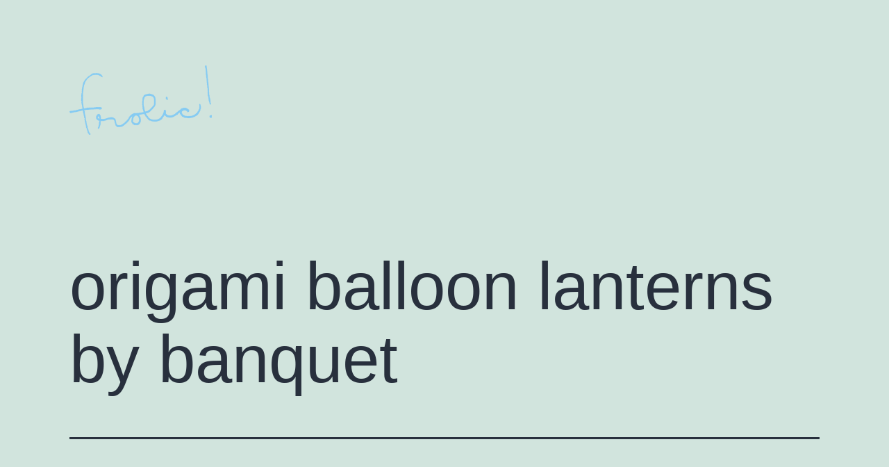

--- FILE ---
content_type: text/html; charset=UTF-8
request_url: https://frolic-blog.com/2011/07/origami-lanterns-by-banquet/
body_size: 14397
content:
<!doctype html>
<html dir="ltr" lang="en-US" prefix="og: https://ogp.me/ns#" >
<head>
	<meta charset="UTF-8" />
	<meta name="viewport" content="width=device-width, initial-scale=1.0" />
	
		<!-- All in One SEO 4.9.3 - aioseo.com -->
	<meta name="description" content="The girls over at Banquet Atelier + Workshop put together these charming balloon lanterns. You can see the full instructions right here. I think these are so fun for a backyard summer party or even a wedding. I had the pleasure of meeting Tammy from Banquet when I was in Vancouver a few months ago" />
	<meta name="robots" content="max-image-preview:large" />
	<meta name="author" content="Chelsea Fuss"/>
	<link rel="canonical" href="https://frolic-blog.com/2011/07/origami-lanterns-by-banquet/" />
	<meta name="generator" content="All in One SEO (AIOSEO) 4.9.3" />
		<meta property="og:locale" content="en_US" />
		<meta property="og:site_name" content="frolic! - flowers all the time!" />
		<meta property="og:type" content="article" />
		<meta property="og:title" content="origami balloon lanterns by banquet - frolic!" />
		<meta property="og:description" content="The girls over at Banquet Atelier + Workshop put together these charming balloon lanterns. You can see the full instructions right here. I think these are so fun for a backyard summer party or even a wedding. I had the pleasure of meeting Tammy from Banquet when I was in Vancouver a few months ago" />
		<meta property="og:url" content="https://frolic-blog.com/2011/07/origami-lanterns-by-banquet/" />
		<meta property="og:image" content="https://frolic-blog.com/wp-content/uploads/2020/12/cropped-logo-1.png" />
		<meta property="og:image:secure_url" content="https://frolic-blog.com/wp-content/uploads/2020/12/cropped-logo-1.png" />
		<meta property="article:published_time" content="2011-07-19T15:31:26+00:00" />
		<meta property="article:modified_time" content="2014-03-15T13:23:29+00:00" />
		<meta name="twitter:card" content="summary_large_image" />
		<meta name="twitter:title" content="origami balloon lanterns by banquet - frolic!" />
		<meta name="twitter:description" content="The girls over at Banquet Atelier + Workshop put together these charming balloon lanterns. You can see the full instructions right here. I think these are so fun for a backyard summer party or even a wedding. I had the pleasure of meeting Tammy from Banquet when I was in Vancouver a few months ago" />
		<meta name="twitter:image" content="https://frolic-blog.com/wp-content/uploads/2020/12/cropped-logo-1.png" />
		<script type="application/ld+json" class="aioseo-schema">
			{"@context":"https:\/\/schema.org","@graph":[{"@type":"BlogPosting","@id":"https:\/\/frolic-blog.com\/2011\/07\/origami-lanterns-by-banquet\/#blogposting","name":"origami balloon lanterns by banquet - frolic!","headline":"origami balloon lanterns by banquet","author":{"@id":"https:\/\/frolic-blog.com\/author\/chelseafuss\/#author"},"publisher":{"@id":"https:\/\/frolic-blog.com\/#organization"},"image":{"@type":"ImageObject","url":"https:\/\/frolic-blog.com\/wp-content\/uploads\/2011\/07\/6a00d83451c0f869e201538ff998c7970b-800wi.jpg","@id":"https:\/\/frolic-blog.com\/2011\/07\/origami-lanterns-by-banquet\/#articleImage","width":640,"height":425},"datePublished":"2011-07-19T11:31:26-07:00","dateModified":"2014-03-15T06:23:29-07:00","inLanguage":"en-US","commentCount":9,"mainEntityOfPage":{"@id":"https:\/\/frolic-blog.com\/2011\/07\/origami-lanterns-by-banquet\/#webpage"},"isPartOf":{"@id":"https:\/\/frolic-blog.com\/2011\/07\/origami-lanterns-by-banquet\/#webpage"},"articleSection":"Decorate!, Make!, balloon lanterns, homemade lights. origami balloon lanterns, origami lanterns, origami lights, paper covers for lights"},{"@type":"BreadcrumbList","@id":"https:\/\/frolic-blog.com\/2011\/07\/origami-lanterns-by-banquet\/#breadcrumblist","itemListElement":[{"@type":"ListItem","@id":"https:\/\/frolic-blog.com#listItem","position":1,"name":"Home","item":"https:\/\/frolic-blog.com","nextItem":{"@type":"ListItem","@id":"https:\/\/frolic-blog.com\/category\/decorate\/#listItem","name":"Decorate!"}},{"@type":"ListItem","@id":"https:\/\/frolic-blog.com\/category\/decorate\/#listItem","position":2,"name":"Decorate!","item":"https:\/\/frolic-blog.com\/category\/decorate\/","nextItem":{"@type":"ListItem","@id":"https:\/\/frolic-blog.com\/2011\/07\/origami-lanterns-by-banquet\/#listItem","name":"origami balloon lanterns by banquet"},"previousItem":{"@type":"ListItem","@id":"https:\/\/frolic-blog.com#listItem","name":"Home"}},{"@type":"ListItem","@id":"https:\/\/frolic-blog.com\/2011\/07\/origami-lanterns-by-banquet\/#listItem","position":3,"name":"origami balloon lanterns by banquet","previousItem":{"@type":"ListItem","@id":"https:\/\/frolic-blog.com\/category\/decorate\/#listItem","name":"Decorate!"}}]},{"@type":"Organization","@id":"https:\/\/frolic-blog.com\/#organization","name":"frolic!","description":"flowers all the time!","url":"https:\/\/frolic-blog.com\/","logo":{"@type":"ImageObject","url":"https:\/\/frolic-blog.com\/wp-content\/uploads\/2020\/12\/cropped-logo-1.png","@id":"https:\/\/frolic-blog.com\/2011\/07\/origami-lanterns-by-banquet\/#organizationLogo","width":716,"height":349},"image":{"@id":"https:\/\/frolic-blog.com\/2011\/07\/origami-lanterns-by-banquet\/#organizationLogo"}},{"@type":"Person","@id":"https:\/\/frolic-blog.com\/author\/chelseafuss\/#author","url":"https:\/\/frolic-blog.com\/author\/chelseafuss\/","name":"Chelsea Fuss","image":{"@type":"ImageObject","@id":"https:\/\/frolic-blog.com\/2011\/07\/origami-lanterns-by-banquet\/#authorImage","url":"https:\/\/secure.gravatar.com\/avatar\/f1a7cdb6ea12206a9d1f0153532f383435cbb1bfd0082b7d71baca69b7702fdc?s=96&d=mm&r=g","width":96,"height":96,"caption":"Chelsea Fuss"}},{"@type":"WebPage","@id":"https:\/\/frolic-blog.com\/2011\/07\/origami-lanterns-by-banquet\/#webpage","url":"https:\/\/frolic-blog.com\/2011\/07\/origami-lanterns-by-banquet\/","name":"origami balloon lanterns by banquet - frolic!","description":"The girls over at Banquet Atelier + Workshop put together these charming balloon lanterns. You can see the full instructions right here. I think these are so fun for a backyard summer party or even a wedding. I had the pleasure of meeting Tammy from Banquet when I was in Vancouver a few months ago","inLanguage":"en-US","isPartOf":{"@id":"https:\/\/frolic-blog.com\/#website"},"breadcrumb":{"@id":"https:\/\/frolic-blog.com\/2011\/07\/origami-lanterns-by-banquet\/#breadcrumblist"},"author":{"@id":"https:\/\/frolic-blog.com\/author\/chelseafuss\/#author"},"creator":{"@id":"https:\/\/frolic-blog.com\/author\/chelseafuss\/#author"},"datePublished":"2011-07-19T11:31:26-07:00","dateModified":"2014-03-15T06:23:29-07:00"},{"@type":"WebSite","@id":"https:\/\/frolic-blog.com\/#website","url":"https:\/\/frolic-blog.com\/","name":"frolic!","description":"flowers all the time!","inLanguage":"en-US","publisher":{"@id":"https:\/\/frolic-blog.com\/#organization"}}]}
		</script>
		<!-- All in One SEO -->


            <script data-no-defer="1" data-ezscrex="false" data-cfasync="false" data-pagespeed-no-defer data-cookieconsent="ignore">
                var ctPublicFunctions = {"_ajax_nonce":"7fe72ed943","_rest_nonce":"5b828943ab","_ajax_url":"\/wp-admin\/admin-ajax.php","_rest_url":"https:\/\/frolic-blog.com\/wp-json\/","data__cookies_type":"alternative","data__ajax_type":"rest","data__bot_detector_enabled":"1","data__frontend_data_log_enabled":1,"cookiePrefix":"","wprocket_detected":false,"host_url":"frolic-blog.com","text__ee_click_to_select":"Click to select the whole data","text__ee_original_email":"The complete one is","text__ee_got_it":"Got it","text__ee_blocked":"Blocked","text__ee_cannot_connect":"Cannot connect","text__ee_cannot_decode":"Can not decode email. Unknown reason","text__ee_email_decoder":"CleanTalk email decoder","text__ee_wait_for_decoding":"The magic is on the way!","text__ee_decoding_process":"Please wait a few seconds while we decode the contact data."}
            </script>
        
            <script data-no-defer="1" data-ezscrex="false" data-cfasync="false" data-pagespeed-no-defer data-cookieconsent="ignore">
                var ctPublic = {"_ajax_nonce":"7fe72ed943","settings__forms__check_internal":"0","settings__forms__check_external":"0","settings__forms__force_protection":0,"settings__forms__search_test":"1","settings__forms__wc_add_to_cart":"0","settings__data__bot_detector_enabled":"1","settings__sfw__anti_crawler":0,"blog_home":"https:\/\/frolic-blog.com\/","pixel__setting":"3","pixel__enabled":false,"pixel__url":null,"data__email_check_before_post":"1","data__email_check_exist_post":"0","data__cookies_type":"alternative","data__key_is_ok":true,"data__visible_fields_required":true,"wl_brandname":"Anti-Spam by CleanTalk","wl_brandname_short":"CleanTalk","ct_checkjs_key":326506369,"emailEncoderPassKey":"82608b1eaa069d22086055d0180fa5a9","bot_detector_forms_excluded":"W10=","advancedCacheExists":false,"varnishCacheExists":false,"wc_ajax_add_to_cart":false}
            </script>
        
	<!-- This site is optimized with the Yoast SEO plugin v26.8 - https://yoast.com/product/yoast-seo-wordpress/ -->
	<title>origami balloon lanterns by banquet - frolic!</title>
	<link rel="canonical" href="https://frolic-blog.com/2011/07/origami-lanterns-by-banquet/" />
	<meta property="og:locale" content="en_US" />
	<meta property="og:type" content="article" />
	<meta property="og:title" content="origami balloon lanterns by banquet - frolic!" />
	<meta property="og:description" content="The girls over at Banquet Atelier + Workshop put together these charming balloon lanterns. You can see the full instructions right here. I think these are so fun for a backyard summer party or even a wedding. I had the pleasure of meeting Tammy from Banquet when I was in Vancouver a few months ago&hellip; Continue reading origami balloon lanterns by banquet" />
	<meta property="og:url" content="https://frolic-blog.com/2011/07/origami-lanterns-by-banquet/" />
	<meta property="og:site_name" content="frolic!" />
	<meta property="article:published_time" content="2011-07-19T15:31:26+00:00" />
	<meta property="article:modified_time" content="2014-03-15T13:23:29+00:00" />
	<meta property="og:image" content="https://frolic-blog.com/wp-content/uploads/2011/07/6a00d83451c0f869e201538ff998c7970b-800wi.jpg" />
	<meta name="author" content="Chelsea Fuss" />
	<meta name="twitter:label1" content="Written by" />
	<meta name="twitter:data1" content="Chelsea Fuss" />
	<script type="application/ld+json" class="yoast-schema-graph">{"@context":"https://schema.org","@graph":[{"@type":"Article","@id":"https://frolic-blog.com/2011/07/origami-lanterns-by-banquet/#article","isPartOf":{"@id":"https://frolic-blog.com/2011/07/origami-lanterns-by-banquet/"},"author":{"name":"Chelsea Fuss","@id":"https://frolic-blog.com/#/schema/person/33be53191583f298c70973c19ebf2ba0"},"headline":"origami balloon lanterns by banquet","datePublished":"2011-07-19T15:31:26+00:00","dateModified":"2014-03-15T13:23:29+00:00","mainEntityOfPage":{"@id":"https://frolic-blog.com/2011/07/origami-lanterns-by-banquet/"},"wordCount":78,"commentCount":9,"publisher":{"@id":"https://frolic-blog.com/#organization"},"image":{"@id":"https://frolic-blog.com/2011/07/origami-lanterns-by-banquet/#primaryimage"},"thumbnailUrl":"https://frolic-blog.com/wp-content/uploads/2011/07/6a00d83451c0f869e201538ff998c7970b-800wi.jpg","keywords":["balloon lanterns","homemade lights. origami balloon lanterns","origami lanterns","origami lights","paper covers for lights"],"articleSection":["Decorate!","Make!"],"inLanguage":"en-US","potentialAction":[{"@type":"CommentAction","name":"Comment","target":["https://frolic-blog.com/2011/07/origami-lanterns-by-banquet/#respond"]}]},{"@type":"WebPage","@id":"https://frolic-blog.com/2011/07/origami-lanterns-by-banquet/","url":"https://frolic-blog.com/2011/07/origami-lanterns-by-banquet/","name":"origami balloon lanterns by banquet - frolic!","isPartOf":{"@id":"https://frolic-blog.com/#website"},"primaryImageOfPage":{"@id":"https://frolic-blog.com/2011/07/origami-lanterns-by-banquet/#primaryimage"},"image":{"@id":"https://frolic-blog.com/2011/07/origami-lanterns-by-banquet/#primaryimage"},"thumbnailUrl":"https://frolic-blog.com/wp-content/uploads/2011/07/6a00d83451c0f869e201538ff998c7970b-800wi.jpg","datePublished":"2011-07-19T15:31:26+00:00","dateModified":"2014-03-15T13:23:29+00:00","breadcrumb":{"@id":"https://frolic-blog.com/2011/07/origami-lanterns-by-banquet/#breadcrumb"},"inLanguage":"en-US","potentialAction":[{"@type":"ReadAction","target":["https://frolic-blog.com/2011/07/origami-lanterns-by-banquet/"]}]},{"@type":"ImageObject","inLanguage":"en-US","@id":"https://frolic-blog.com/2011/07/origami-lanterns-by-banquet/#primaryimage","url":"https://frolic-blog.com/wp-content/uploads/2011/07/6a00d83451c0f869e201538ff998c7970b-800wi.jpg","contentUrl":"https://frolic-blog.com/wp-content/uploads/2011/07/6a00d83451c0f869e201538ff998c7970b-800wi.jpg","width":640,"height":425},{"@type":"BreadcrumbList","@id":"https://frolic-blog.com/2011/07/origami-lanterns-by-banquet/#breadcrumb","itemListElement":[{"@type":"ListItem","position":1,"name":"Home","item":"https://frolic-blog.com/"},{"@type":"ListItem","position":2,"name":"origami balloon lanterns by banquet"}]},{"@type":"WebSite","@id":"https://frolic-blog.com/#website","url":"https://frolic-blog.com/","name":"frolic!","description":"flowers all the time!","publisher":{"@id":"https://frolic-blog.com/#organization"},"potentialAction":[{"@type":"SearchAction","target":{"@type":"EntryPoint","urlTemplate":"https://frolic-blog.com/?s={search_term_string}"},"query-input":{"@type":"PropertyValueSpecification","valueRequired":true,"valueName":"search_term_string"}}],"inLanguage":"en-US"},{"@type":"Organization","@id":"https://frolic-blog.com/#organization","name":"frolic!","url":"https://frolic-blog.com/","logo":{"@type":"ImageObject","inLanguage":"en-US","@id":"https://frolic-blog.com/#/schema/logo/image/","url":"https://frolic-blog.com/wp-content/uploads/2020/12/cropped-logo-1.png","contentUrl":"https://frolic-blog.com/wp-content/uploads/2020/12/cropped-logo-1.png","width":716,"height":349,"caption":"frolic!"},"image":{"@id":"https://frolic-blog.com/#/schema/logo/image/"}},{"@type":"Person","@id":"https://frolic-blog.com/#/schema/person/33be53191583f298c70973c19ebf2ba0","name":"Chelsea Fuss","image":{"@type":"ImageObject","inLanguage":"en-US","@id":"https://frolic-blog.com/#/schema/person/image/","url":"https://secure.gravatar.com/avatar/f1a7cdb6ea12206a9d1f0153532f383435cbb1bfd0082b7d71baca69b7702fdc?s=96&d=mm&r=g","contentUrl":"https://secure.gravatar.com/avatar/f1a7cdb6ea12206a9d1f0153532f383435cbb1bfd0082b7d71baca69b7702fdc?s=96&d=mm&r=g","caption":"Chelsea Fuss"},"sameAs":["https://frolic-blog.com"],"url":"https://frolic-blog.com/author/chelseafuss/"}]}</script>
	<!-- / Yoast SEO plugin. -->


<link rel='dns-prefetch' href='//fd.cleantalk.org' />
<link rel="alternate" type="application/rss+xml" title="frolic! &raquo; Feed" href="https://frolic-blog.com/feed/" />
<link rel="alternate" type="application/rss+xml" title="frolic! &raquo; Comments Feed" href="https://frolic-blog.com/comments/feed/" />
<link rel="alternate" type="application/rss+xml" title="frolic! &raquo; origami balloon lanterns by banquet Comments Feed" href="https://frolic-blog.com/2011/07/origami-lanterns-by-banquet/feed/" />
<link rel="alternate" title="oEmbed (JSON)" type="application/json+oembed" href="https://frolic-blog.com/wp-json/oembed/1.0/embed?url=https%3A%2F%2Ffrolic-blog.com%2F2011%2F07%2Forigami-lanterns-by-banquet%2F" />
<link rel="alternate" title="oEmbed (XML)" type="text/xml+oembed" href="https://frolic-blog.com/wp-json/oembed/1.0/embed?url=https%3A%2F%2Ffrolic-blog.com%2F2011%2F07%2Forigami-lanterns-by-banquet%2F&#038;format=xml" />
		<!-- This site uses the Google Analytics by MonsterInsights plugin v9.11.1 - Using Analytics tracking - https://www.monsterinsights.com/ -->
							<script src="//www.googletagmanager.com/gtag/js?id=G-KJT60MES40"  data-cfasync="false" data-wpfc-render="false" async></script>
			<script data-cfasync="false" data-wpfc-render="false">
				var mi_version = '9.11.1';
				var mi_track_user = true;
				var mi_no_track_reason = '';
								var MonsterInsightsDefaultLocations = {"page_location":"https:\/\/frolic-blog.com\/2011\/07\/origami-lanterns-by-banquet\/"};
								if ( typeof MonsterInsightsPrivacyGuardFilter === 'function' ) {
					var MonsterInsightsLocations = (typeof MonsterInsightsExcludeQuery === 'object') ? MonsterInsightsPrivacyGuardFilter( MonsterInsightsExcludeQuery ) : MonsterInsightsPrivacyGuardFilter( MonsterInsightsDefaultLocations );
				} else {
					var MonsterInsightsLocations = (typeof MonsterInsightsExcludeQuery === 'object') ? MonsterInsightsExcludeQuery : MonsterInsightsDefaultLocations;
				}

								var disableStrs = [
										'ga-disable-G-KJT60MES40',
									];

				/* Function to detect opted out users */
				function __gtagTrackerIsOptedOut() {
					for (var index = 0; index < disableStrs.length; index++) {
						if (document.cookie.indexOf(disableStrs[index] + '=true') > -1) {
							return true;
						}
					}

					return false;
				}

				/* Disable tracking if the opt-out cookie exists. */
				if (__gtagTrackerIsOptedOut()) {
					for (var index = 0; index < disableStrs.length; index++) {
						window[disableStrs[index]] = true;
					}
				}

				/* Opt-out function */
				function __gtagTrackerOptout() {
					for (var index = 0; index < disableStrs.length; index++) {
						document.cookie = disableStrs[index] + '=true; expires=Thu, 31 Dec 2099 23:59:59 UTC; path=/';
						window[disableStrs[index]] = true;
					}
				}

				if ('undefined' === typeof gaOptout) {
					function gaOptout() {
						__gtagTrackerOptout();
					}
				}
								window.dataLayer = window.dataLayer || [];

				window.MonsterInsightsDualTracker = {
					helpers: {},
					trackers: {},
				};
				if (mi_track_user) {
					function __gtagDataLayer() {
						dataLayer.push(arguments);
					}

					function __gtagTracker(type, name, parameters) {
						if (!parameters) {
							parameters = {};
						}

						if (parameters.send_to) {
							__gtagDataLayer.apply(null, arguments);
							return;
						}

						if (type === 'event') {
														parameters.send_to = monsterinsights_frontend.v4_id;
							var hookName = name;
							if (typeof parameters['event_category'] !== 'undefined') {
								hookName = parameters['event_category'] + ':' + name;
							}

							if (typeof MonsterInsightsDualTracker.trackers[hookName] !== 'undefined') {
								MonsterInsightsDualTracker.trackers[hookName](parameters);
							} else {
								__gtagDataLayer('event', name, parameters);
							}
							
						} else {
							__gtagDataLayer.apply(null, arguments);
						}
					}

					__gtagTracker('js', new Date());
					__gtagTracker('set', {
						'developer_id.dZGIzZG': true,
											});
					if ( MonsterInsightsLocations.page_location ) {
						__gtagTracker('set', MonsterInsightsLocations);
					}
										__gtagTracker('config', 'G-KJT60MES40', {"forceSSL":"true"} );
										window.gtag = __gtagTracker;										(function () {
						/* https://developers.google.com/analytics/devguides/collection/analyticsjs/ */
						/* ga and __gaTracker compatibility shim. */
						var noopfn = function () {
							return null;
						};
						var newtracker = function () {
							return new Tracker();
						};
						var Tracker = function () {
							return null;
						};
						var p = Tracker.prototype;
						p.get = noopfn;
						p.set = noopfn;
						p.send = function () {
							var args = Array.prototype.slice.call(arguments);
							args.unshift('send');
							__gaTracker.apply(null, args);
						};
						var __gaTracker = function () {
							var len = arguments.length;
							if (len === 0) {
								return;
							}
							var f = arguments[len - 1];
							if (typeof f !== 'object' || f === null || typeof f.hitCallback !== 'function') {
								if ('send' === arguments[0]) {
									var hitConverted, hitObject = false, action;
									if ('event' === arguments[1]) {
										if ('undefined' !== typeof arguments[3]) {
											hitObject = {
												'eventAction': arguments[3],
												'eventCategory': arguments[2],
												'eventLabel': arguments[4],
												'value': arguments[5] ? arguments[5] : 1,
											}
										}
									}
									if ('pageview' === arguments[1]) {
										if ('undefined' !== typeof arguments[2]) {
											hitObject = {
												'eventAction': 'page_view',
												'page_path': arguments[2],
											}
										}
									}
									if (typeof arguments[2] === 'object') {
										hitObject = arguments[2];
									}
									if (typeof arguments[5] === 'object') {
										Object.assign(hitObject, arguments[5]);
									}
									if ('undefined' !== typeof arguments[1].hitType) {
										hitObject = arguments[1];
										if ('pageview' === hitObject.hitType) {
											hitObject.eventAction = 'page_view';
										}
									}
									if (hitObject) {
										action = 'timing' === arguments[1].hitType ? 'timing_complete' : hitObject.eventAction;
										hitConverted = mapArgs(hitObject);
										__gtagTracker('event', action, hitConverted);
									}
								}
								return;
							}

							function mapArgs(args) {
								var arg, hit = {};
								var gaMap = {
									'eventCategory': 'event_category',
									'eventAction': 'event_action',
									'eventLabel': 'event_label',
									'eventValue': 'event_value',
									'nonInteraction': 'non_interaction',
									'timingCategory': 'event_category',
									'timingVar': 'name',
									'timingValue': 'value',
									'timingLabel': 'event_label',
									'page': 'page_path',
									'location': 'page_location',
									'title': 'page_title',
									'referrer' : 'page_referrer',
								};
								for (arg in args) {
																		if (!(!args.hasOwnProperty(arg) || !gaMap.hasOwnProperty(arg))) {
										hit[gaMap[arg]] = args[arg];
									} else {
										hit[arg] = args[arg];
									}
								}
								return hit;
							}

							try {
								f.hitCallback();
							} catch (ex) {
							}
						};
						__gaTracker.create = newtracker;
						__gaTracker.getByName = newtracker;
						__gaTracker.getAll = function () {
							return [];
						};
						__gaTracker.remove = noopfn;
						__gaTracker.loaded = true;
						window['__gaTracker'] = __gaTracker;
					})();
									} else {
										console.log("");
					(function () {
						function __gtagTracker() {
							return null;
						}

						window['__gtagTracker'] = __gtagTracker;
						window['gtag'] = __gtagTracker;
					})();
									}
			</script>
							<!-- / Google Analytics by MonsterInsights -->
		<style id='wp-img-auto-sizes-contain-inline-css'>
img:is([sizes=auto i],[sizes^="auto," i]){contain-intrinsic-size:3000px 1500px}
/*# sourceURL=wp-img-auto-sizes-contain-inline-css */
</style>
<style id='wp-emoji-styles-inline-css'>

	img.wp-smiley, img.emoji {
		display: inline !important;
		border: none !important;
		box-shadow: none !important;
		height: 1em !important;
		width: 1em !important;
		margin: 0 0.07em !important;
		vertical-align: -0.1em !important;
		background: none !important;
		padding: 0 !important;
	}
/*# sourceURL=wp-emoji-styles-inline-css */
</style>
<style id='wp-block-library-inline-css'>
:root{--wp-block-synced-color:#7a00df;--wp-block-synced-color--rgb:122,0,223;--wp-bound-block-color:var(--wp-block-synced-color);--wp-editor-canvas-background:#ddd;--wp-admin-theme-color:#007cba;--wp-admin-theme-color--rgb:0,124,186;--wp-admin-theme-color-darker-10:#006ba1;--wp-admin-theme-color-darker-10--rgb:0,107,160.5;--wp-admin-theme-color-darker-20:#005a87;--wp-admin-theme-color-darker-20--rgb:0,90,135;--wp-admin-border-width-focus:2px}@media (min-resolution:192dpi){:root{--wp-admin-border-width-focus:1.5px}}.wp-element-button{cursor:pointer}:root .has-very-light-gray-background-color{background-color:#eee}:root .has-very-dark-gray-background-color{background-color:#313131}:root .has-very-light-gray-color{color:#eee}:root .has-very-dark-gray-color{color:#313131}:root .has-vivid-green-cyan-to-vivid-cyan-blue-gradient-background{background:linear-gradient(135deg,#00d084,#0693e3)}:root .has-purple-crush-gradient-background{background:linear-gradient(135deg,#34e2e4,#4721fb 50%,#ab1dfe)}:root .has-hazy-dawn-gradient-background{background:linear-gradient(135deg,#faaca8,#dad0ec)}:root .has-subdued-olive-gradient-background{background:linear-gradient(135deg,#fafae1,#67a671)}:root .has-atomic-cream-gradient-background{background:linear-gradient(135deg,#fdd79a,#004a59)}:root .has-nightshade-gradient-background{background:linear-gradient(135deg,#330968,#31cdcf)}:root .has-midnight-gradient-background{background:linear-gradient(135deg,#020381,#2874fc)}:root{--wp--preset--font-size--normal:16px;--wp--preset--font-size--huge:42px}.has-regular-font-size{font-size:1em}.has-larger-font-size{font-size:2.625em}.has-normal-font-size{font-size:var(--wp--preset--font-size--normal)}.has-huge-font-size{font-size:var(--wp--preset--font-size--huge)}.has-text-align-center{text-align:center}.has-text-align-left{text-align:left}.has-text-align-right{text-align:right}.has-fit-text{white-space:nowrap!important}#end-resizable-editor-section{display:none}.aligncenter{clear:both}.items-justified-left{justify-content:flex-start}.items-justified-center{justify-content:center}.items-justified-right{justify-content:flex-end}.items-justified-space-between{justify-content:space-between}.screen-reader-text{border:0;clip-path:inset(50%);height:1px;margin:-1px;overflow:hidden;padding:0;position:absolute;width:1px;word-wrap:normal!important}.screen-reader-text:focus{background-color:#ddd;clip-path:none;color:#444;display:block;font-size:1em;height:auto;left:5px;line-height:normal;padding:15px 23px 14px;text-decoration:none;top:5px;width:auto;z-index:100000}html :where(.has-border-color){border-style:solid}html :where([style*=border-top-color]){border-top-style:solid}html :where([style*=border-right-color]){border-right-style:solid}html :where([style*=border-bottom-color]){border-bottom-style:solid}html :where([style*=border-left-color]){border-left-style:solid}html :where([style*=border-width]){border-style:solid}html :where([style*=border-top-width]){border-top-style:solid}html :where([style*=border-right-width]){border-right-style:solid}html :where([style*=border-bottom-width]){border-bottom-style:solid}html :where([style*=border-left-width]){border-left-style:solid}html :where(img[class*=wp-image-]){height:auto;max-width:100%}:where(figure){margin:0 0 1em}html :where(.is-position-sticky){--wp-admin--admin-bar--position-offset:var(--wp-admin--admin-bar--height,0px)}@media screen and (max-width:600px){html :where(.is-position-sticky){--wp-admin--admin-bar--position-offset:0px}}

/*# sourceURL=wp-block-library-inline-css */
</style><style id='global-styles-inline-css'>
:root{--wp--preset--aspect-ratio--square: 1;--wp--preset--aspect-ratio--4-3: 4/3;--wp--preset--aspect-ratio--3-4: 3/4;--wp--preset--aspect-ratio--3-2: 3/2;--wp--preset--aspect-ratio--2-3: 2/3;--wp--preset--aspect-ratio--16-9: 16/9;--wp--preset--aspect-ratio--9-16: 9/16;--wp--preset--color--black: #000000;--wp--preset--color--cyan-bluish-gray: #abb8c3;--wp--preset--color--white: #FFFFFF;--wp--preset--color--pale-pink: #f78da7;--wp--preset--color--vivid-red: #cf2e2e;--wp--preset--color--luminous-vivid-orange: #ff6900;--wp--preset--color--luminous-vivid-amber: #fcb900;--wp--preset--color--light-green-cyan: #7bdcb5;--wp--preset--color--vivid-green-cyan: #00d084;--wp--preset--color--pale-cyan-blue: #8ed1fc;--wp--preset--color--vivid-cyan-blue: #0693e3;--wp--preset--color--vivid-purple: #9b51e0;--wp--preset--color--dark-gray: #28303D;--wp--preset--color--gray: #39414D;--wp--preset--color--green: #D1E4DD;--wp--preset--color--blue: #D1DFE4;--wp--preset--color--purple: #D1D1E4;--wp--preset--color--red: #E4D1D1;--wp--preset--color--orange: #E4DAD1;--wp--preset--color--yellow: #EEEADD;--wp--preset--gradient--vivid-cyan-blue-to-vivid-purple: linear-gradient(135deg,rgb(6,147,227) 0%,rgb(155,81,224) 100%);--wp--preset--gradient--light-green-cyan-to-vivid-green-cyan: linear-gradient(135deg,rgb(122,220,180) 0%,rgb(0,208,130) 100%);--wp--preset--gradient--luminous-vivid-amber-to-luminous-vivid-orange: linear-gradient(135deg,rgb(252,185,0) 0%,rgb(255,105,0) 100%);--wp--preset--gradient--luminous-vivid-orange-to-vivid-red: linear-gradient(135deg,rgb(255,105,0) 0%,rgb(207,46,46) 100%);--wp--preset--gradient--very-light-gray-to-cyan-bluish-gray: linear-gradient(135deg,rgb(238,238,238) 0%,rgb(169,184,195) 100%);--wp--preset--gradient--cool-to-warm-spectrum: linear-gradient(135deg,rgb(74,234,220) 0%,rgb(151,120,209) 20%,rgb(207,42,186) 40%,rgb(238,44,130) 60%,rgb(251,105,98) 80%,rgb(254,248,76) 100%);--wp--preset--gradient--blush-light-purple: linear-gradient(135deg,rgb(255,206,236) 0%,rgb(152,150,240) 100%);--wp--preset--gradient--blush-bordeaux: linear-gradient(135deg,rgb(254,205,165) 0%,rgb(254,45,45) 50%,rgb(107,0,62) 100%);--wp--preset--gradient--luminous-dusk: linear-gradient(135deg,rgb(255,203,112) 0%,rgb(199,81,192) 50%,rgb(65,88,208) 100%);--wp--preset--gradient--pale-ocean: linear-gradient(135deg,rgb(255,245,203) 0%,rgb(182,227,212) 50%,rgb(51,167,181) 100%);--wp--preset--gradient--electric-grass: linear-gradient(135deg,rgb(202,248,128) 0%,rgb(113,206,126) 100%);--wp--preset--gradient--midnight: linear-gradient(135deg,rgb(2,3,129) 0%,rgb(40,116,252) 100%);--wp--preset--gradient--purple-to-yellow: linear-gradient(160deg, #D1D1E4 0%, #EEEADD 100%);--wp--preset--gradient--yellow-to-purple: linear-gradient(160deg, #EEEADD 0%, #D1D1E4 100%);--wp--preset--gradient--green-to-yellow: linear-gradient(160deg, #D1E4DD 0%, #EEEADD 100%);--wp--preset--gradient--yellow-to-green: linear-gradient(160deg, #EEEADD 0%, #D1E4DD 100%);--wp--preset--gradient--red-to-yellow: linear-gradient(160deg, #E4D1D1 0%, #EEEADD 100%);--wp--preset--gradient--yellow-to-red: linear-gradient(160deg, #EEEADD 0%, #E4D1D1 100%);--wp--preset--gradient--purple-to-red: linear-gradient(160deg, #D1D1E4 0%, #E4D1D1 100%);--wp--preset--gradient--red-to-purple: linear-gradient(160deg, #E4D1D1 0%, #D1D1E4 100%);--wp--preset--font-size--small: 18px;--wp--preset--font-size--medium: 20px;--wp--preset--font-size--large: 24px;--wp--preset--font-size--x-large: 42px;--wp--preset--font-size--extra-small: 16px;--wp--preset--font-size--normal: 20px;--wp--preset--font-size--extra-large: 40px;--wp--preset--font-size--huge: 96px;--wp--preset--font-size--gigantic: 144px;--wp--preset--spacing--20: 0.44rem;--wp--preset--spacing--30: 0.67rem;--wp--preset--spacing--40: 1rem;--wp--preset--spacing--50: 1.5rem;--wp--preset--spacing--60: 2.25rem;--wp--preset--spacing--70: 3.38rem;--wp--preset--spacing--80: 5.06rem;--wp--preset--shadow--natural: 6px 6px 9px rgba(0, 0, 0, 0.2);--wp--preset--shadow--deep: 12px 12px 50px rgba(0, 0, 0, 0.4);--wp--preset--shadow--sharp: 6px 6px 0px rgba(0, 0, 0, 0.2);--wp--preset--shadow--outlined: 6px 6px 0px -3px rgb(255, 255, 255), 6px 6px rgb(0, 0, 0);--wp--preset--shadow--crisp: 6px 6px 0px rgb(0, 0, 0);}:where(.is-layout-flex){gap: 0.5em;}:where(.is-layout-grid){gap: 0.5em;}body .is-layout-flex{display: flex;}.is-layout-flex{flex-wrap: wrap;align-items: center;}.is-layout-flex > :is(*, div){margin: 0;}body .is-layout-grid{display: grid;}.is-layout-grid > :is(*, div){margin: 0;}:where(.wp-block-columns.is-layout-flex){gap: 2em;}:where(.wp-block-columns.is-layout-grid){gap: 2em;}:where(.wp-block-post-template.is-layout-flex){gap: 1.25em;}:where(.wp-block-post-template.is-layout-grid){gap: 1.25em;}.has-black-color{color: var(--wp--preset--color--black) !important;}.has-cyan-bluish-gray-color{color: var(--wp--preset--color--cyan-bluish-gray) !important;}.has-white-color{color: var(--wp--preset--color--white) !important;}.has-pale-pink-color{color: var(--wp--preset--color--pale-pink) !important;}.has-vivid-red-color{color: var(--wp--preset--color--vivid-red) !important;}.has-luminous-vivid-orange-color{color: var(--wp--preset--color--luminous-vivid-orange) !important;}.has-luminous-vivid-amber-color{color: var(--wp--preset--color--luminous-vivid-amber) !important;}.has-light-green-cyan-color{color: var(--wp--preset--color--light-green-cyan) !important;}.has-vivid-green-cyan-color{color: var(--wp--preset--color--vivid-green-cyan) !important;}.has-pale-cyan-blue-color{color: var(--wp--preset--color--pale-cyan-blue) !important;}.has-vivid-cyan-blue-color{color: var(--wp--preset--color--vivid-cyan-blue) !important;}.has-vivid-purple-color{color: var(--wp--preset--color--vivid-purple) !important;}.has-black-background-color{background-color: var(--wp--preset--color--black) !important;}.has-cyan-bluish-gray-background-color{background-color: var(--wp--preset--color--cyan-bluish-gray) !important;}.has-white-background-color{background-color: var(--wp--preset--color--white) !important;}.has-pale-pink-background-color{background-color: var(--wp--preset--color--pale-pink) !important;}.has-vivid-red-background-color{background-color: var(--wp--preset--color--vivid-red) !important;}.has-luminous-vivid-orange-background-color{background-color: var(--wp--preset--color--luminous-vivid-orange) !important;}.has-luminous-vivid-amber-background-color{background-color: var(--wp--preset--color--luminous-vivid-amber) !important;}.has-light-green-cyan-background-color{background-color: var(--wp--preset--color--light-green-cyan) !important;}.has-vivid-green-cyan-background-color{background-color: var(--wp--preset--color--vivid-green-cyan) !important;}.has-pale-cyan-blue-background-color{background-color: var(--wp--preset--color--pale-cyan-blue) !important;}.has-vivid-cyan-blue-background-color{background-color: var(--wp--preset--color--vivid-cyan-blue) !important;}.has-vivid-purple-background-color{background-color: var(--wp--preset--color--vivid-purple) !important;}.has-black-border-color{border-color: var(--wp--preset--color--black) !important;}.has-cyan-bluish-gray-border-color{border-color: var(--wp--preset--color--cyan-bluish-gray) !important;}.has-white-border-color{border-color: var(--wp--preset--color--white) !important;}.has-pale-pink-border-color{border-color: var(--wp--preset--color--pale-pink) !important;}.has-vivid-red-border-color{border-color: var(--wp--preset--color--vivid-red) !important;}.has-luminous-vivid-orange-border-color{border-color: var(--wp--preset--color--luminous-vivid-orange) !important;}.has-luminous-vivid-amber-border-color{border-color: var(--wp--preset--color--luminous-vivid-amber) !important;}.has-light-green-cyan-border-color{border-color: var(--wp--preset--color--light-green-cyan) !important;}.has-vivid-green-cyan-border-color{border-color: var(--wp--preset--color--vivid-green-cyan) !important;}.has-pale-cyan-blue-border-color{border-color: var(--wp--preset--color--pale-cyan-blue) !important;}.has-vivid-cyan-blue-border-color{border-color: var(--wp--preset--color--vivid-cyan-blue) !important;}.has-vivid-purple-border-color{border-color: var(--wp--preset--color--vivid-purple) !important;}.has-vivid-cyan-blue-to-vivid-purple-gradient-background{background: var(--wp--preset--gradient--vivid-cyan-blue-to-vivid-purple) !important;}.has-light-green-cyan-to-vivid-green-cyan-gradient-background{background: var(--wp--preset--gradient--light-green-cyan-to-vivid-green-cyan) !important;}.has-luminous-vivid-amber-to-luminous-vivid-orange-gradient-background{background: var(--wp--preset--gradient--luminous-vivid-amber-to-luminous-vivid-orange) !important;}.has-luminous-vivid-orange-to-vivid-red-gradient-background{background: var(--wp--preset--gradient--luminous-vivid-orange-to-vivid-red) !important;}.has-very-light-gray-to-cyan-bluish-gray-gradient-background{background: var(--wp--preset--gradient--very-light-gray-to-cyan-bluish-gray) !important;}.has-cool-to-warm-spectrum-gradient-background{background: var(--wp--preset--gradient--cool-to-warm-spectrum) !important;}.has-blush-light-purple-gradient-background{background: var(--wp--preset--gradient--blush-light-purple) !important;}.has-blush-bordeaux-gradient-background{background: var(--wp--preset--gradient--blush-bordeaux) !important;}.has-luminous-dusk-gradient-background{background: var(--wp--preset--gradient--luminous-dusk) !important;}.has-pale-ocean-gradient-background{background: var(--wp--preset--gradient--pale-ocean) !important;}.has-electric-grass-gradient-background{background: var(--wp--preset--gradient--electric-grass) !important;}.has-midnight-gradient-background{background: var(--wp--preset--gradient--midnight) !important;}.has-small-font-size{font-size: var(--wp--preset--font-size--small) !important;}.has-medium-font-size{font-size: var(--wp--preset--font-size--medium) !important;}.has-large-font-size{font-size: var(--wp--preset--font-size--large) !important;}.has-x-large-font-size{font-size: var(--wp--preset--font-size--x-large) !important;}
/*# sourceURL=global-styles-inline-css */
</style>

<style id='classic-theme-styles-inline-css'>
/*! This file is auto-generated */
.wp-block-button__link{color:#fff;background-color:#32373c;border-radius:9999px;box-shadow:none;text-decoration:none;padding:calc(.667em + 2px) calc(1.333em + 2px);font-size:1.125em}.wp-block-file__button{background:#32373c;color:#fff;text-decoration:none}
/*# sourceURL=/wp-includes/css/classic-themes.min.css */
</style>
<link rel='stylesheet' id='twenty-twenty-one-custom-color-overrides-css' href='https://frolic-blog.com/wp-content/themes/twentytwentyone/assets/css/custom-color-overrides.css?ver=2.7' media='all' />
<link rel='stylesheet' id='cleantalk-public-css-css' href='https://frolic-blog.com/wp-content/plugins/cleantalk-spam-protect/css/cleantalk-public.min.css?ver=6.70.1_1766610138' media='all' />
<link rel='stylesheet' id='cleantalk-email-decoder-css-css' href='https://frolic-blog.com/wp-content/plugins/cleantalk-spam-protect/css/cleantalk-email-decoder.min.css?ver=6.70.1_1766610138' media='all' />
<link rel='stylesheet' id='twenty-twenty-one-style-css' href='https://frolic-blog.com/wp-content/themes/twentytwentyone/style.css?ver=2.7' media='all' />
<link rel='stylesheet' id='twenty-twenty-one-print-style-css' href='https://frolic-blog.com/wp-content/themes/twentytwentyone/assets/css/print.css?ver=2.7' media='print' />
<script src="https://frolic-blog.com/wp-content/plugins/google-analytics-for-wordpress/assets/js/frontend-gtag.min.js?ver=9.11.1" id="monsterinsights-frontend-script-js" async data-wp-strategy="async"></script>
<script data-cfasync="false" data-wpfc-render="false" id='monsterinsights-frontend-script-js-extra'>var monsterinsights_frontend = {"js_events_tracking":"true","download_extensions":"doc,pdf,ppt,zip,xls,docx,pptx,xlsx","inbound_paths":"[]","home_url":"https:\/\/frolic-blog.com","hash_tracking":"false","v4_id":"G-KJT60MES40"};</script>
<script src="https://frolic-blog.com/wp-content/plugins/cleantalk-spam-protect/js/apbct-public-bundle.min.js?ver=6.70.1_1766610138" id="apbct-public-bundle.min-js-js"></script>
<script src="https://fd.cleantalk.org/ct-bot-detector-wrapper.js?ver=6.70.1" id="ct_bot_detector-js" defer data-wp-strategy="defer"></script>
<script id="twenty-twenty-one-ie11-polyfills-js-after">
( Element.prototype.matches && Element.prototype.closest && window.NodeList && NodeList.prototype.forEach ) || document.write( '<script src="https://frolic-blog.com/wp-content/themes/twentytwentyone/assets/js/polyfills.js?ver=2.7"></scr' + 'ipt>' );
//# sourceURL=twenty-twenty-one-ie11-polyfills-js-after
</script>
<script src="https://frolic-blog.com/wp-content/themes/twentytwentyone/assets/js/primary-navigation.js?ver=2.7" id="twenty-twenty-one-primary-navigation-script-js" defer data-wp-strategy="defer"></script>
<link rel="https://api.w.org/" href="https://frolic-blog.com/wp-json/" /><link rel="alternate" title="JSON" type="application/json" href="https://frolic-blog.com/wp-json/wp/v2/posts/941" /><link rel="EditURI" type="application/rsd+xml" title="RSD" href="https://frolic-blog.com/xmlrpc.php?rsd" />
<meta name="generator" content="WordPress 6.9" />
<link rel='shortlink' href='https://frolic-blog.com/?p=941' />
<link rel="pingback" href="https://frolic-blog.com/xmlrpc.php"><script src="/wp-content/mu-plugins/captaincore-analytics.js" data-site="JKIUFPTU" defer></script>
</head>

<body class="wp-singular post-template-default single single-post postid-941 single-format-standard wp-custom-logo wp-embed-responsive wp-theme-twentytwentyone is-light-theme no-js singular has-main-navigation">
<div id="page" class="site">
	<a class="skip-link screen-reader-text" href="#content">
		Skip to content	</a>

	
<header id="masthead" class="site-header has-logo has-menu">

	

<div class="site-branding">

			<div class="site-logo"><a href="https://frolic-blog.com/" class="custom-logo-link" rel="home"><img width="716" height="349" src="https://frolic-blog.com/wp-content/uploads/2020/12/cropped-logo-1.png" class="custom-logo" alt="frolic!" decoding="async" fetchpriority="high" srcset="https://frolic-blog.com/wp-content/uploads/2020/12/cropped-logo-1.png 716w, https://frolic-blog.com/wp-content/uploads/2020/12/cropped-logo-1-300x146.png 300w" sizes="(max-width: 716px) 100vw, 716px" /></a></div>
	
						<p class="screen-reader-text"><a href="https://frolic-blog.com/" rel="home">frolic!</a></p>
			
	</div><!-- .site-branding -->
	
	<nav id="site-navigation" class="primary-navigation" aria-label="Primary menu">
		<div class="menu-button-container">
			<button id="primary-mobile-menu" class="button" aria-controls="primary-menu-list" aria-expanded="false">
				<span class="dropdown-icon open">Menu					<svg class="svg-icon" width="24" height="24" aria-hidden="true" role="img" focusable="false" viewBox="0 0 24 24" fill="none" xmlns="http://www.w3.org/2000/svg"><path fill-rule="evenodd" clip-rule="evenodd" d="M4.5 6H19.5V7.5H4.5V6ZM4.5 12H19.5V13.5H4.5V12ZM19.5 18H4.5V19.5H19.5V18Z" fill="currentColor"/></svg>				</span>
				<span class="dropdown-icon close">Close					<svg class="svg-icon" width="24" height="24" aria-hidden="true" role="img" focusable="false" viewBox="0 0 24 24" fill="none" xmlns="http://www.w3.org/2000/svg"><path fill-rule="evenodd" clip-rule="evenodd" d="M12 10.9394L5.53033 4.46973L4.46967 5.53039L10.9393 12.0001L4.46967 18.4697L5.53033 19.5304L12 13.0607L18.4697 19.5304L19.5303 18.4697L13.0607 12.0001L19.5303 5.53039L18.4697 4.46973L12 10.9394Z" fill="currentColor"/></svg>				</span>
			</button><!-- #primary-mobile-menu -->
		</div><!-- .menu-button-container -->
			</nav><!-- #site-navigation -->
	
</header><!-- #masthead -->

	<div id="content" class="site-content">
		<div id="primary" class="content-area">
			<main id="main" class="site-main">

<article id="post-941" class="post-941 post type-post status-publish format-standard hentry category-decorate category-make tag-balloon-lanterns tag-homemade-lights-origami-balloon-lanterns tag-origami-lanterns tag-origami-lights tag-paper-covers-for-lights entry">

	<header class="entry-header alignwide">
		<h1 class="entry-title">origami balloon lanterns by banquet</h1>			</header><!-- .entry-header -->

	<div class="entry-content">
		<p><a href="https://frolic-blog.com/wp-content/uploads/2011/07/6a00d83451c0f869e201538ff998c7970b.jpg" style="display: inline;"><img decoding="async" alt="1" border="0" class="asset  asset-image at-xid-6a00d83451c0f869e201538ff998c7970b image-full" src="https://frolic-blog.com/wp-content/uploads/2011/07/6a00d83451c0f869e201538ff998c7970b-800wi.jpg" title="1" /></a></p>
<p><a href="https://frolic-blog.com/wp-content/uploads/2011/07/6a00d83451c0f869e201538ff998c7970b.jpg" style="display: inline;"></a><a href="https://frolic-blog.com/wp-content/uploads/2011/07/6a00d83451c0f869e2015433d792a4970c.jpg" style="display: inline;"><img decoding="async" alt="5" border="0" class="asset  asset-image at-xid-6a00d83451c0f869e2015433d792a4970c image-full" src="https://frolic-blog.com/wp-content/uploads/2011/07/6a00d83451c0f869e2015433d792a4970c-800wi.jpg" title="5" /></a></p>
<p>The girls over at <a href="http://www.banquetworkshop.com/" target="_self">Banquet Atelier + Workshop</a> put together <a href="https://frolic-blog.com/frolic/how-to-make-origami-balloon-lanterns.html" target="_blank">these charming balloon lanterns</a>. You can see the full instructions <a href="https://frolic-blog.com/frolic/how-to-make-origami-balloon-lanterns.html" target="_blank">right here</a>. I think these are so fun for a backyard summer party or even a wedding. I had the pleasure of meeting Tammy from Banquet when I was in Vancouver a few months ago and I am simply smitten with the work she and Sarah do.</p>
<p><em>Photos and concept by <a href="http://www.banquetworkshop.com/" target="_blank">Banquet</a> for Frolic!</em></p>
	</div><!-- .entry-content -->

	<footer class="entry-footer default-max-width">
		<div class="posted-by"><span class="posted-on">Published <time class="entry-date published updated" datetime="2011-07-19T11:31:26-07:00">July 19, 2011</time></span><span class="byline">By <a href="https://frolic-blog.com/author/chelseafuss/" rel="author">Chelsea Fuss</a></span></div><div class="post-taxonomies"><span class="cat-links">Categorized as <a href="https://frolic-blog.com/category/decorate/" rel="category tag">Decorate!</a>, <a href="https://frolic-blog.com/category/make/" rel="category tag">Make!</a> </span><span class="tags-links">Tagged <a href="https://frolic-blog.com/tag/balloon-lanterns/" rel="tag">balloon lanterns</a>, <a href="https://frolic-blog.com/tag/homemade-lights-origami-balloon-lanterns/" rel="tag">homemade lights. origami balloon lanterns</a>, <a href="https://frolic-blog.com/tag/origami-lanterns/" rel="tag">origami lanterns</a>, <a href="https://frolic-blog.com/tag/origami-lights/" rel="tag">origami lights</a>, <a href="https://frolic-blog.com/tag/paper-covers-for-lights/" rel="tag">paper covers for lights</a></span></div>	</footer><!-- .entry-footer -->

				
</article><!-- #post-941 -->

<div id="comments" class="comments-area default-max-width show-avatars">

			<h2 class="comments-title">
							9 comments					</h2><!-- .comments-title -->

		<ol class="comment-list">
					<li id="comment-4424" class="comment even thread-even depth-1">
			<article id="div-comment-4424" class="comment-body">
				<footer class="comment-meta">
					<div class="comment-author vcard">
						<img alt='' src='https://secure.gravatar.com/avatar/c74ad36dc37d1bfc5ba53ed5f299ad4f8c9a618eca02aa68dc86e02dda76a616?s=60&#038;d=mm&#038;r=g' srcset='https://secure.gravatar.com/avatar/c74ad36dc37d1bfc5ba53ed5f299ad4f8c9a618eca02aa68dc86e02dda76a616?s=120&#038;d=mm&#038;r=g 2x' class='avatar avatar-60 photo' height='60' width='60' decoding='async'/>						<b class="fn"><a href="http://foundwhilewalking.blogspot.com" class="url" rel="ugc external nofollow">Jaime Rugh</a></b> <span class="says">says:</span>					</div><!-- .comment-author -->

					<div class="comment-metadata">
						<a href="https://frolic-blog.com/2011/07/origami-lanterns-by-banquet/#comment-4424"><time datetime="2011-07-19T15:18:26-07:00">July 19, 2011 at 3:18 pm</time></a>					</div><!-- .comment-metadata -->

									</footer><!-- .comment-meta -->

				<div class="comment-content">
					<p>love these!</p>
				</div><!-- .comment-content -->

				<div class="reply"><a rel="nofollow" class="comment-reply-link" href="#comment-4424" data-commentid="4424" data-postid="941" data-belowelement="div-comment-4424" data-respondelement="respond" data-replyto="Reply to Jaime Rugh" aria-label="Reply to Jaime Rugh">Reply</a></div>			</article><!-- .comment-body -->
		</li><!-- #comment-## -->
		<li id="comment-4425" class="comment odd alt thread-odd thread-alt depth-1">
			<article id="div-comment-4425" class="comment-body">
				<footer class="comment-meta">
					<div class="comment-author vcard">
						<img alt='' src='https://secure.gravatar.com/avatar/11930e30137ec046f63ce317323bc2c06be62dd29d5580a0895559571a52e206?s=60&#038;d=mm&#038;r=g' srcset='https://secure.gravatar.com/avatar/11930e30137ec046f63ce317323bc2c06be62dd29d5580a0895559571a52e206?s=120&#038;d=mm&#038;r=g 2x' class='avatar avatar-60 photo' height='60' width='60' decoding='async'/>						<b class="fn">Ansley</b> <span class="says">says:</span>					</div><!-- .comment-author -->

					<div class="comment-metadata">
						<a href="https://frolic-blog.com/2011/07/origami-lanterns-by-banquet/#comment-4425"><time datetime="2011-07-19T18:42:22-07:00">July 19, 2011 at 6:42 pm</time></a>					</div><!-- .comment-metadata -->

									</footer><!-- .comment-meta -->

				<div class="comment-content">
					<p>Love this idea so much.  And I&#8217;m bookmarking it so watch out, you might seem them later at my house.  </p>
				</div><!-- .comment-content -->

				<div class="reply"><a rel="nofollow" class="comment-reply-link" href="#comment-4425" data-commentid="4425" data-postid="941" data-belowelement="div-comment-4425" data-respondelement="respond" data-replyto="Reply to Ansley" aria-label="Reply to Ansley">Reply</a></div>			</article><!-- .comment-body -->
		</li><!-- #comment-## -->
		<li id="comment-4426" class="comment even thread-even depth-1">
			<article id="div-comment-4426" class="comment-body">
				<footer class="comment-meta">
					<div class="comment-author vcard">
						<img alt='' src='https://secure.gravatar.com/avatar/f5a5138bb922427b43c82227c8e8a3ca2d46495f82cf49a897c8db899766ac95?s=60&#038;d=mm&#038;r=g' srcset='https://secure.gravatar.com/avatar/f5a5138bb922427b43c82227c8e8a3ca2d46495f82cf49a897c8db899766ac95?s=120&#038;d=mm&#038;r=g 2x' class='avatar avatar-60 photo' height='60' width='60' decoding='async'/>						<b class="fn"><a href="http://www.katyelliott.com/blog/" class="url" rel="ugc external nofollow">katy elliott</a></b> <span class="says">says:</span>					</div><!-- .comment-author -->

					<div class="comment-metadata">
						<a href="https://frolic-blog.com/2011/07/origami-lanterns-by-banquet/#comment-4426"><time datetime="2011-07-19T19:49:26-07:00">July 19, 2011 at 7:49 pm</time></a>					</div><!-- .comment-metadata -->

									</footer><!-- .comment-meta -->

				<div class="comment-content">
					<p>Really fun and pretty! </p>
				</div><!-- .comment-content -->

				<div class="reply"><a rel="nofollow" class="comment-reply-link" href="#comment-4426" data-commentid="4426" data-postid="941" data-belowelement="div-comment-4426" data-respondelement="respond" data-replyto="Reply to katy elliott" aria-label="Reply to katy elliott">Reply</a></div>			</article><!-- .comment-body -->
		</li><!-- #comment-## -->
		<li id="comment-4427" class="comment odd alt thread-odd thread-alt depth-1">
			<article id="div-comment-4427" class="comment-body">
				<footer class="comment-meta">
					<div class="comment-author vcard">
						<img alt='' src='https://secure.gravatar.com/avatar/f8d90650e69ff75ebbaf0150ac53e1a60591cca27e5ba0d3baa2dcf593b954e2?s=60&#038;d=mm&#038;r=g' srcset='https://secure.gravatar.com/avatar/f8d90650e69ff75ebbaf0150ac53e1a60591cca27e5ba0d3baa2dcf593b954e2?s=120&#038;d=mm&#038;r=g 2x' class='avatar avatar-60 photo' height='60' width='60' loading='lazy' decoding='async'/>						<b class="fn"><a href="http://paisleyprintshoes.com" class="url" rel="ugc external nofollow">Jen</a></b> <span class="says">says:</span>					</div><!-- .comment-author -->

					<div class="comment-metadata">
						<a href="https://frolic-blog.com/2011/07/origami-lanterns-by-banquet/#comment-4427"><time datetime="2011-07-20T08:30:51-07:00">July 20, 2011 at 8:30 am</time></a>					</div><!-- .comment-metadata -->

									</footer><!-- .comment-meta -->

				<div class="comment-content">
					<p>These are beautiful!  My birthday is next month so I may just need to do this!</p>
				</div><!-- .comment-content -->

				<div class="reply"><a rel="nofollow" class="comment-reply-link" href="#comment-4427" data-commentid="4427" data-postid="941" data-belowelement="div-comment-4427" data-respondelement="respond" data-replyto="Reply to Jen" aria-label="Reply to Jen">Reply</a></div>			</article><!-- .comment-body -->
		</li><!-- #comment-## -->
		<li id="comment-4428" class="comment even thread-even depth-1">
			<article id="div-comment-4428" class="comment-body">
				<footer class="comment-meta">
					<div class="comment-author vcard">
						<img alt='' src='https://secure.gravatar.com/avatar/701127a800b2ae98f7ad91e690e7452cc599c79e840ef40982e470e807d5936a?s=60&#038;d=mm&#038;r=g' srcset='https://secure.gravatar.com/avatar/701127a800b2ae98f7ad91e690e7452cc599c79e840ef40982e470e807d5936a?s=120&#038;d=mm&#038;r=g 2x' class='avatar avatar-60 photo' height='60' width='60' loading='lazy' decoding='async'/>						<b class="fn"><a href="http://gastronomicalsovereignty.blogspot.com" class="url" rel="ugc external nofollow">Kristy Lynn @ Gastronomical Sovereignty</a></b> <span class="says">says:</span>					</div><!-- .comment-author -->

					<div class="comment-metadata">
						<a href="https://frolic-blog.com/2011/07/origami-lanterns-by-banquet/#comment-4428"><time datetime="2011-07-20T08:55:14-07:00">July 20, 2011 at 8:55 am</time></a>					</div><!-- .comment-metadata -->

									</footer><!-- .comment-meta -->

				<div class="comment-content">
					<p>i find little lanterns like this so absolutely magical &#8211; just gorgeous! it&#8217;s like turning your yard into a place of mystery and romance!</p>
				</div><!-- .comment-content -->

				<div class="reply"><a rel="nofollow" class="comment-reply-link" href="#comment-4428" data-commentid="4428" data-postid="941" data-belowelement="div-comment-4428" data-respondelement="respond" data-replyto="Reply to Kristy Lynn @ Gastronomical Sovereignty" aria-label="Reply to Kristy Lynn @ Gastronomical Sovereignty">Reply</a></div>			</article><!-- .comment-body -->
		</li><!-- #comment-## -->
		<li id="comment-4429" class="comment odd alt thread-odd thread-alt depth-1">
			<article id="div-comment-4429" class="comment-body">
				<footer class="comment-meta">
					<div class="comment-author vcard">
						<img alt='' src='https://secure.gravatar.com/avatar/cb94ec68b39c82ff5ebb856aeb0ffb963067cad31f8714c3c888194cc6388159?s=60&#038;d=mm&#038;r=g' srcset='https://secure.gravatar.com/avatar/cb94ec68b39c82ff5ebb856aeb0ffb963067cad31f8714c3c888194cc6388159?s=120&#038;d=mm&#038;r=g 2x' class='avatar avatar-60 photo' height='60' width='60' loading='lazy' decoding='async'/>						<b class="fn"><a href="http://nomadic-d.blogspot.com/" class="url" rel="ugc external nofollow">Nomadic D</a></b> <span class="says">says:</span>					</div><!-- .comment-author -->

					<div class="comment-metadata">
						<a href="https://frolic-blog.com/2011/07/origami-lanterns-by-banquet/#comment-4429"><time datetime="2011-07-20T10:01:51-07:00">July 20, 2011 at 10:01 am</time></a>					</div><!-- .comment-metadata -->

									</footer><!-- .comment-meta -->

				<div class="comment-content">
					<p>Genius!  I absolutely LOVE this idea!  Headed over to their tutorial right now.</p>
				</div><!-- .comment-content -->

				<div class="reply"><a rel="nofollow" class="comment-reply-link" href="#comment-4429" data-commentid="4429" data-postid="941" data-belowelement="div-comment-4429" data-respondelement="respond" data-replyto="Reply to Nomadic D" aria-label="Reply to Nomadic D">Reply</a></div>			</article><!-- .comment-body -->
		</li><!-- #comment-## -->
		<li id="comment-4430" class="comment even thread-even depth-1">
			<article id="div-comment-4430" class="comment-body">
				<footer class="comment-meta">
					<div class="comment-author vcard">
						<img alt='' src='https://secure.gravatar.com/avatar/514f269d58636649ffa6fba0cf63d5b58798ce5ec2049bdc22a0a02675bf899a?s=60&#038;d=mm&#038;r=g' srcset='https://secure.gravatar.com/avatar/514f269d58636649ffa6fba0cf63d5b58798ce5ec2049bdc22a0a02675bf899a?s=120&#038;d=mm&#038;r=g 2x' class='avatar avatar-60 photo' height='60' width='60' loading='lazy' decoding='async'/>						<b class="fn"><a href="http://doievenlikethis.com" class="url" rel="ugc external nofollow">elizabeth@doievenlikethis</a></b> <span class="says">says:</span>					</div><!-- .comment-author -->

					<div class="comment-metadata">
						<a href="https://frolic-blog.com/2011/07/origami-lanterns-by-banquet/#comment-4430"><time datetime="2011-07-20T15:35:47-07:00">July 20, 2011 at 3:35 pm</time></a>					</div><!-- .comment-metadata -->

									</footer><!-- .comment-meta -->

				<div class="comment-content">
					<p>An absolutely fresh idea for outdoor lighting. I think I could even pull this off.</p>
				</div><!-- .comment-content -->

				<div class="reply"><a rel="nofollow" class="comment-reply-link" href="#comment-4430" data-commentid="4430" data-postid="941" data-belowelement="div-comment-4430" data-respondelement="respond" data-replyto="Reply to elizabeth@doievenlikethis" aria-label="Reply to elizabeth@doievenlikethis">Reply</a></div>			</article><!-- .comment-body -->
		</li><!-- #comment-## -->
		<li id="comment-4431" class="comment odd alt thread-odd thread-alt depth-1">
			<article id="div-comment-4431" class="comment-body">
				<footer class="comment-meta">
					<div class="comment-author vcard">
						<img alt='' src='https://secure.gravatar.com/avatar/f753b26e3404b078360c941bc72b85e4154aa9ec781a7dade38023db6ac21c57?s=60&#038;d=mm&#038;r=g' srcset='https://secure.gravatar.com/avatar/f753b26e3404b078360c941bc72b85e4154aa9ec781a7dade38023db6ac21c57?s=120&#038;d=mm&#038;r=g 2x' class='avatar avatar-60 photo' height='60' width='60' loading='lazy' decoding='async'/>						<b class="fn"><a href="http://www.littlewickies.blogspot.com" class="url" rel="ugc external nofollow">Becky</a></b> <span class="says">says:</span>					</div><!-- .comment-author -->

					<div class="comment-metadata">
						<a href="https://frolic-blog.com/2011/07/origami-lanterns-by-banquet/#comment-4431"><time datetime="2011-07-22T10:33:20-07:00">July 22, 2011 at 10:33 am</time></a>					</div><!-- .comment-metadata -->

									</footer><!-- .comment-meta -->

				<div class="comment-content">
					<p>funny I just taught my 5-year old how to make these, and she has produced literally dozens of them &#8212; maybe we&#8217;ll do something like this with them!  Thanks!</p>
				</div><!-- .comment-content -->

				<div class="reply"><a rel="nofollow" class="comment-reply-link" href="#comment-4431" data-commentid="4431" data-postid="941" data-belowelement="div-comment-4431" data-respondelement="respond" data-replyto="Reply to Becky" aria-label="Reply to Becky">Reply</a></div>			</article><!-- .comment-body -->
		</li><!-- #comment-## -->
		<li id="comment-4432" class="comment even thread-even depth-1">
			<article id="div-comment-4432" class="comment-body">
				<footer class="comment-meta">
					<div class="comment-author vcard">
						<img alt='' src='https://secure.gravatar.com/avatar/eb7b1433f62ca47bf301a2dc8314f4fe39a5ccf01206466d2367cd8413a71b6f?s=60&#038;d=mm&#038;r=g' srcset='https://secure.gravatar.com/avatar/eb7b1433f62ca47bf301a2dc8314f4fe39a5ccf01206466d2367cd8413a71b6f?s=120&#038;d=mm&#038;r=g 2x' class='avatar avatar-60 photo' height='60' width='60' loading='lazy' decoding='async'/>						<b class="fn"><a href="http://osullivansgirl.blogspot.com/" class="url" rel="ugc external nofollow">Blanka</a></b> <span class="says">says:</span>					</div><!-- .comment-author -->

					<div class="comment-metadata">
						<a href="https://frolic-blog.com/2011/07/origami-lanterns-by-banquet/#comment-4432"><time datetime="2011-07-25T07:45:58-07:00">July 25, 2011 at 7:45 am</time></a>					</div><!-- .comment-metadata -->

									</footer><!-- .comment-meta -->

				<div class="comment-content">
					<p>I&#8217;m mad about origami! And the lanterns look so cute and lovely! Perfect for summer party.</p>
				</div><!-- .comment-content -->

				<div class="reply"><a rel="nofollow" class="comment-reply-link" href="#comment-4432" data-commentid="4432" data-postid="941" data-belowelement="div-comment-4432" data-respondelement="respond" data-replyto="Reply to Blanka" aria-label="Reply to Blanka">Reply</a></div>			</article><!-- .comment-body -->
		</li><!-- #comment-## -->
		</ol><!-- .comment-list -->

		
			
		<div id="respond" class="comment-respond">
		<h2 id="reply-title" class="comment-reply-title">Leave a comment <small><a rel="nofollow" id="cancel-comment-reply-link" href="/2011/07/origami-lanterns-by-banquet/#respond" style="display:none;">Cancel reply</a></small></h2><form action="https://frolic-blog.com/wp-comments-post.php" method="post" id="commentform" class="comment-form"><p class="comment-notes"><span id="email-notes">Your email address will not be published.</span> <span class="required-field-message">Required fields are marked <span class="required">*</span></span></p><p class="comment-form-comment"><label for="comment">Comment <span class="required">*</span></label> <textarea id="comment" name="comment" cols="45" rows="5" maxlength="65525" required></textarea></p><p class="comment-form-author"><label for="author">Name <span class="required">*</span></label> <input id="author" name="author" type="text" value="" size="30" maxlength="245" autocomplete="name" required /></p>
<p class="comment-form-email"><label for="email">Email <span class="required">*</span></label> <input id="email" name="email" type="email" value="" size="30" maxlength="100" aria-describedby="email-notes" autocomplete="email" required /></p>
<p class="comment-form-url"><label for="url">Website</label> <input id="url" name="url" type="url" value="" size="30" maxlength="200" autocomplete="url" /></p>
<p class="comment-form-cookies-consent"><input id="wp-comment-cookies-consent" name="wp-comment-cookies-consent" type="checkbox" value="yes" /> <label for="wp-comment-cookies-consent">Save my name, email, and website in this browser for the next time I comment.</label></p>
<p class="form-submit"><input name="submit" type="submit" id="submit" class="submit" value="Post Comment" /> <input type='hidden' name='comment_post_ID' value='941' id='comment_post_ID' />
<input type='hidden' name='comment_parent' id='comment_parent' value='0' />
</p><input type="hidden" id="ct_checkjs_10a5ab2db37feedfdeaab192ead4ac0e" name="ct_checkjs" value="0" /><script>setTimeout(function(){var ct_input_name = "ct_checkjs_10a5ab2db37feedfdeaab192ead4ac0e";if (document.getElementById(ct_input_name) !== null) {var ct_input_value = document.getElementById(ct_input_name).value;document.getElementById(ct_input_name).value = document.getElementById(ct_input_name).value.replace(ct_input_value, '326506369');}}, 1000);</script></form>	</div><!-- #respond -->
	
</div><!-- #comments -->

	<nav class="navigation post-navigation" aria-label="Posts">
		<h2 class="screen-reader-text">Post navigation</h2>
		<div class="nav-links"><div class="nav-previous"><a href="https://frolic-blog.com/2011/07/how-to-make-origami-balloon-lanterns/" rel="prev"><p class="meta-nav"><svg class="svg-icon" width="24" height="24" aria-hidden="true" role="img" focusable="false" viewBox="0 0 24 24" fill="none" xmlns="http://www.w3.org/2000/svg"><path fill-rule="evenodd" clip-rule="evenodd" d="M20 13v-2H8l4-4-1-2-7 7 7 7 1-2-4-4z" fill="currentColor"/></svg>Previous post</p><p class="post-title">How to Make Origami Balloon Lanterns</p></a></div><div class="nav-next"><a href="https://frolic-blog.com/2011/07/gertrude-jekyll-vases/" rel="next"><p class="meta-nav">Next post<svg class="svg-icon" width="24" height="24" aria-hidden="true" role="img" focusable="false" viewBox="0 0 24 24" fill="none" xmlns="http://www.w3.org/2000/svg"><path fill-rule="evenodd" clip-rule="evenodd" d="m4 13v-2h12l-4-4 1-2 7 7-7 7-1-2 4-4z" fill="currentColor"/></svg></p><p class="post-title">gertrude jekyll vases</p></a></div></div>
	</nav>			</main><!-- #main -->
		</div><!-- #primary -->
	</div><!-- #content -->

	
	<aside class="widget-area">
		<section id="categories-2" class="widget widget_categories"><h2 class="widget-title">Categories</h2><nav aria-label="Categories">
			<ul>
					<li class="cat-item cat-item-4"><a href="https://frolic-blog.com/category/decorate/">Decorate!</a>
</li>
	<li class="cat-item cat-item-5"><a href="https://frolic-blog.com/category/dress/">Dress!</a>
</li>
	<li class="cat-item cat-item-6"><a href="https://frolic-blog.com/category/eat/">Eat!</a>
</li>
	<li class="cat-item cat-item-7"><a href="https://frolic-blog.com/category/garden/">Garden!</a>
</li>
	<li class="cat-item cat-item-8"><a href="https://frolic-blog.com/category/make/">Make!</a>
</li>
	<li class="cat-item cat-item-9"><a href="https://frolic-blog.com/category/travel/">Travel!</a>
</li>
	<li class="cat-item cat-item-1"><a href="https://frolic-blog.com/category/uncategorized/">Uncategorized</a>
</li>
			</ul>

			</nav></section><section id="search-2" class="widget widget_search"><form apbct-form-sign="native_search" role="search"  method="get" class="search-form" action="https://frolic-blog.com/">
	<label for="search-form-1">Search&hellip;</label>
	<input type="search" id="search-form-1" class="search-field" value="" name="s" />
	<input type="submit" class="search-submit" value="Search" />
<input
                    class="apbct_special_field apbct_email_id__search_form"
                    name="apbct__email_id__search_form"
                    aria-label="apbct__label_id__search_form"
                    type="text" size="30" maxlength="200" autocomplete="off"
                    value=""
                /><input
                   id="apbct_submit_id__search_form" 
                   class="apbct_special_field apbct__email_id__search_form"
                   name="apbct__label_id__search_form"
                   aria-label="apbct_submit_name__search_form"
                   type="submit"
                   size="30"
                   maxlength="200"
                   value="8624"
               /></form>
</section>	</aside><!-- .widget-area -->

	
	<footer id="colophon" class="site-footer">

				<div class="site-info">
			<div class="site-name">
									<div class="site-logo"><a href="https://frolic-blog.com/" class="custom-logo-link" rel="home"><img width="716" height="349" src="https://frolic-blog.com/wp-content/uploads/2020/12/cropped-logo-1.png" class="custom-logo" alt="frolic!" decoding="async" srcset="https://frolic-blog.com/wp-content/uploads/2020/12/cropped-logo-1.png 716w, https://frolic-blog.com/wp-content/uploads/2020/12/cropped-logo-1-300x146.png 300w" sizes="(max-width: 716px) 100vw, 716px" /></a></div>
							</div><!-- .site-name -->

			
			<div class="powered-by">
				Proudly powered by <a href="https://wordpress.org/">WordPress</a>.			</div><!-- .powered-by -->

		</div><!-- .site-info -->
	</footer><!-- #colophon -->

</div><!-- #page -->

<script type="speculationrules">
{"prefetch":[{"source":"document","where":{"and":[{"href_matches":"/*"},{"not":{"href_matches":["/wp-*.php","/wp-admin/*","/wp-content/uploads/*","/wp-content/*","/wp-content/plugins/*","/wp-content/themes/twentytwentyone/*","/*\\?(.+)"]}},{"not":{"selector_matches":"a[rel~=\"nofollow\"]"}},{"not":{"selector_matches":".no-prefetch, .no-prefetch a"}}]},"eagerness":"conservative"}]}
</script>
<script>
document.body.classList.remove('no-js');
//# sourceURL=twenty_twenty_one_supports_js
</script>
<script>
		if ( -1 !== navigator.userAgent.indexOf('MSIE') || -1 !== navigator.appVersion.indexOf('Trident/') ) {
			document.body.classList.add('is-IE');
		}
	//# sourceURL=twentytwentyone_add_ie_class
</script>
<script src="https://frolic-blog.com/wp-includes/js/comment-reply.min.js?ver=6.9" id="comment-reply-js" async data-wp-strategy="async" fetchpriority="low"></script>
<script src="https://frolic-blog.com/wp-content/themes/twentytwentyone/assets/js/responsive-embeds.js?ver=2.7" id="twenty-twenty-one-responsive-embeds-script-js"></script>
<script id="wp-emoji-settings" type="application/json">
{"baseUrl":"https://s.w.org/images/core/emoji/17.0.2/72x72/","ext":".png","svgUrl":"https://s.w.org/images/core/emoji/17.0.2/svg/","svgExt":".svg","source":{"concatemoji":"https://frolic-blog.com/wp-includes/js/wp-emoji-release.min.js?ver=6.9"}}
</script>
<script type="module">
/*! This file is auto-generated */
const a=JSON.parse(document.getElementById("wp-emoji-settings").textContent),o=(window._wpemojiSettings=a,"wpEmojiSettingsSupports"),s=["flag","emoji"];function i(e){try{var t={supportTests:e,timestamp:(new Date).valueOf()};sessionStorage.setItem(o,JSON.stringify(t))}catch(e){}}function c(e,t,n){e.clearRect(0,0,e.canvas.width,e.canvas.height),e.fillText(t,0,0);t=new Uint32Array(e.getImageData(0,0,e.canvas.width,e.canvas.height).data);e.clearRect(0,0,e.canvas.width,e.canvas.height),e.fillText(n,0,0);const a=new Uint32Array(e.getImageData(0,0,e.canvas.width,e.canvas.height).data);return t.every((e,t)=>e===a[t])}function p(e,t){e.clearRect(0,0,e.canvas.width,e.canvas.height),e.fillText(t,0,0);var n=e.getImageData(16,16,1,1);for(let e=0;e<n.data.length;e++)if(0!==n.data[e])return!1;return!0}function u(e,t,n,a){switch(t){case"flag":return n(e,"\ud83c\udff3\ufe0f\u200d\u26a7\ufe0f","\ud83c\udff3\ufe0f\u200b\u26a7\ufe0f")?!1:!n(e,"\ud83c\udde8\ud83c\uddf6","\ud83c\udde8\u200b\ud83c\uddf6")&&!n(e,"\ud83c\udff4\udb40\udc67\udb40\udc62\udb40\udc65\udb40\udc6e\udb40\udc67\udb40\udc7f","\ud83c\udff4\u200b\udb40\udc67\u200b\udb40\udc62\u200b\udb40\udc65\u200b\udb40\udc6e\u200b\udb40\udc67\u200b\udb40\udc7f");case"emoji":return!a(e,"\ud83e\u1fac8")}return!1}function f(e,t,n,a){let r;const o=(r="undefined"!=typeof WorkerGlobalScope&&self instanceof WorkerGlobalScope?new OffscreenCanvas(300,150):document.createElement("canvas")).getContext("2d",{willReadFrequently:!0}),s=(o.textBaseline="top",o.font="600 32px Arial",{});return e.forEach(e=>{s[e]=t(o,e,n,a)}),s}function r(e){var t=document.createElement("script");t.src=e,t.defer=!0,document.head.appendChild(t)}a.supports={everything:!0,everythingExceptFlag:!0},new Promise(t=>{let n=function(){try{var e=JSON.parse(sessionStorage.getItem(o));if("object"==typeof e&&"number"==typeof e.timestamp&&(new Date).valueOf()<e.timestamp+604800&&"object"==typeof e.supportTests)return e.supportTests}catch(e){}return null}();if(!n){if("undefined"!=typeof Worker&&"undefined"!=typeof OffscreenCanvas&&"undefined"!=typeof URL&&URL.createObjectURL&&"undefined"!=typeof Blob)try{var e="postMessage("+f.toString()+"("+[JSON.stringify(s),u.toString(),c.toString(),p.toString()].join(",")+"));",a=new Blob([e],{type:"text/javascript"});const r=new Worker(URL.createObjectURL(a),{name:"wpTestEmojiSupports"});return void(r.onmessage=e=>{i(n=e.data),r.terminate(),t(n)})}catch(e){}i(n=f(s,u,c,p))}t(n)}).then(e=>{for(const n in e)a.supports[n]=e[n],a.supports.everything=a.supports.everything&&a.supports[n],"flag"!==n&&(a.supports.everythingExceptFlag=a.supports.everythingExceptFlag&&a.supports[n]);var t;a.supports.everythingExceptFlag=a.supports.everythingExceptFlag&&!a.supports.flag,a.supports.everything||((t=a.source||{}).concatemoji?r(t.concatemoji):t.wpemoji&&t.twemoji&&(r(t.twemoji),r(t.wpemoji)))});
//# sourceURL=https://frolic-blog.com/wp-includes/js/wp-emoji-loader.min.js
</script>

</body>
</html>
